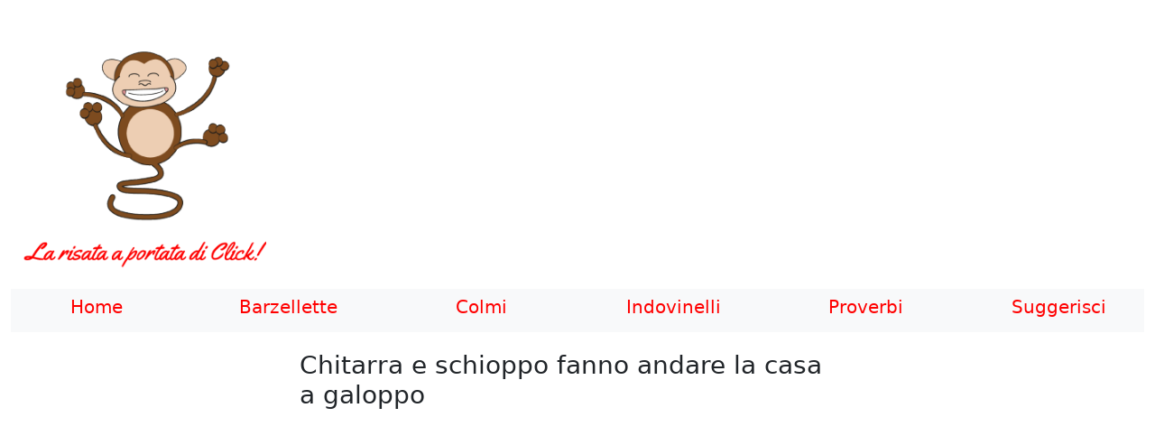

--- FILE ---
content_type: text/html; charset=utf-8
request_url: https://www.ahahah.it/Proverbi/1410
body_size: 2322
content:
<!DOCTYPE html>
<html lang="it">
<head>
    <meta charset="utf-8" />
    <meta name="viewport" content="width=device-width, initial-scale=1.0">
    <meta name="robots" content="index, follow" />
    <meta name="language" content="it" />
    <title>Barzellette, indovinelli, colmi e proverbi</title>
    <meta name="description" content="Chitarra e schioppo fanno andare la casa a galoppo" />
    <meta name="keywords" content="barzellette, colmi, proverbi, indovinelli" />
    <meta name="google-site-verification" content="YdSOmfxVTrX41Pa1ZLF_8dip75xdJ0X8TnJnWbP0ISs" />
    <link href="/images/ico_AhAhAh.jpg" rel="SHORTCUT ICON" type="image/jpg" />
    <link href="/images/ico_AhAhAh.jpg" rel="icon" type="image/jpg" />
    <meta property="og:image" content="https://www.ahahah.it/images/Logo_AhAhAh.png">
    <meta property="og:url" content="https://www.ahahah.it/">
    <meta property="og:title" content="Barzellette, indovinelli, colmi,proverbi,AhAhAh.it">
    <meta property="og:description" content="Chitarra e schioppo fanno andare la casa a galoppo">
    <meta property="og:site_name" content="ttps://www.ahahah.it/">
    <meta property="og:type" content="website">
    <meta property="og:locale" content="it_IT">
    <link href="/Content/bootstrap-grid.css" rel="stylesheet"/>
<link href="/Content/bootstrap-grid.rtl.css" rel="stylesheet"/>
<link href="/Content/bootstrap-reboot.css" rel="stylesheet"/>
<link href="/Content/bootstrap-reboot.rtl.css" rel="stylesheet"/>
<link href="/Content/bootstrap-theme.css" rel="stylesheet"/>
<link href="/Content/bootstrap-utilities.css" rel="stylesheet"/>
<link href="/Content/bootstrap-utilities.rtl.css" rel="stylesheet"/>
<link href="/Content/bootstrap.css" rel="stylesheet"/>
<link href="/Content/bootstrap.rtl.css" rel="stylesheet"/>
<link href="/Content/justified-nav.css" rel="stylesheet"/>
<link href="/Content/Site.css" rel="stylesheet"/>

    <script src="/Scripts/jquery-1.10.2.js"></script>

    <script src="/Scripts/bootstrap.js"></script>
<script src="/Scripts/respond.js"></script>

    <script async src="https://pagead2.googlesyndication.com/pagead/js/adsbygoogle.js?client=ca-pub-1028411679772772" crossorigin="anonymous"></script>
</head>
<body>
    <div class="container-fluid">
        <div class="row">
            <div class="col-md-3 text-center"><img src="/images/Logo_AhAhAh.png" style="border:hidden" /></div>
            <div class="col-md-9 text-center">
                <ins class="adsbygoogle" style="display:block;min-width:320px;max-width:970px;width:100%;height:250px" data-ad-client="ca-pub-1028411679772772" data-ad-slot="7940844726"></ins>
                <script>(adsbygoogle = window.adsbygoogle || []).push({});</script>
            </div>
        </div>
        <div class="bg-light">
            <div class="row text-center">
                <div class="col-lg-2 DivMenu">
                    <a class="nav-link" href="/home" style="color:red"><h5>Home</h5></a>
                </div>
                <div class="col-lg-2">
                    <a class="nav-link " href="/Barzellette" style="color:red"><h5>Barzellette</h5></a>
                </div>
                <div class="col-lg-2">
                    <a class="nav-link" href="/Colmi" style="color:red"><h5>Colmi</h5></a>
                </div>
                <div class="col-lg-2">
                    <a class="nav-link" href="/Indovinelli" style="color:red"><h5>Indovinelli</h5></a>
                </div>
                <div class="col-lg-2">
                    <a class="nav-link" href="/Proverbi" style="color:red"><h5>Proverbi</h5></a>
                </div>
                <div class="col-lg-2">
                    <a class="nav-link" href="/Suggerisci" style="color:red"><h5>Suggerisci</h5></a>
                </div>
            </div>
        </div>
    </div>

    
<div class="container-fluid">
    <div style="height:20px"></div>
    <div class="row">
        <div class="col-lg-2 text-center">
            <ins class="adsbygoogle" style="display:block;height:1050px" data-ad-client="ca-pub-1028411679772772" data-ad-slot="7940844726" data-ad-format="auto"></ins>
            <script>(adsbygoogle = window.adsbygoogle || []).push({});</script>
            <div style="margin-top:10px">
                <h4>Disponibile anche su Amazon Alexa</h4>
                <a href="https://www.amazon.it/MarathonWorld-Barzellettiere/dp/B07N8ZFVLS/ref=sr_1_3?__mk_it_IT=%C3%85M%C3%85%C5%BD%C3%95%C3%91&keywords=barzellettiere&qid=1652022254&s=digital-skills&sr=1-3" target="_blank"><img src="/Images/alexa.jpg" alt="Disponibile anch su Amazon Alexa" border="0" /></a>
            </div>
        </div>
        <div class="col-lg-1"></div>
        <div class="col-lg-6">
            <h3>Chitarra e schioppo fanno andare la casa<BR/> a galoppo</h3>
        </div>
        <div class="col-lg-1"></div>
        <div class="col-lg-2 text-center">
            <ins class="adsbygoogle" style="display:block;height:300px" data-ad-client="ca-pub-1028411679772772" data-ad-format="auto"></ins>
            <script>(adsbygoogle = window.adsbygoogle || []).push({});</script>
        </div>
    </div>
    <div class="row" style="margin-top:30px">
        <div class="col-lg-6 text-center" style="height:45px"><button type="button" class="btn btn-danger" style="width:200px" onclick="location.href='/'">Torna all'Elenco</button></div>
        <div class="col-lg-6 text-center" style="height:45px"><button type="button" class="btn btn-danger" style="width:200px" onclick="location.href='/Proverbi/1976'">Continua a leggere</button></div>
    </div>

    <div style="height:20px"></div>
</div>



    <footer>
        <div class="bg-light text-center">
            <h5>
                © Copyright 2026&nbsp;AhAhAh è un supplemento di MarathonWorld.it | <a href="mailto:info@ahahah.it" target="_top">info@AhAhAh.it</a> <br />
                Fanno parte del network MarathonWorld: <a href="http://www.marathonworld.it" title="marathonworld" rel="nofollow" target="_new">MarathonWorld</a> - <a href="http://www.sportdaily.it" title="sportdaily" rel="nofollow" target="_new">SportDaily</a>
                <br />| <a href="/Privacy">Privacy</a> | <a href="/Suggerisci">Contatti</a> |
            </h5>
        </div>
    </footer>
    <script>
        window['gtag_enable_tcf_support'] = true;
    </script>
    <script async type="text/javascript" src="https://www.googletagmanager.com/gtag/js?id=UA-37368937-3"></script>
    <script async type="text/javascript">
        window.dataLayer = window.dataLayer || [];
        function gtag() { dataLayer.push(arguments); }
        gtag('js', new Date());
        gtag('config', 'UA-37368937-3');
    </script>

    <script async type="text/javascript">
        (function (i, s, o, g, r, a, m) {
            i['GoogleAnalyticsObject'] = r; i[r] = i[r] || function () {
                (i[r].q = i[r].q || []).push(arguments)
            }, i[r].l = 1 * new Date(); a = s.createElement(o),
                m = s.getElementsByTagName(o)[0]; a.async = 1; a.src = g; m.parentNode.insertBefore(a, m)
        })(window, document, 'script', 'https://www.google-analytics.com/analytics.js', 'ga');

        ga('create', 'UA-37368937-3', 'auto');
        ga('send', 'pageview');

    </script>
    <script async type="text/javascript" src="/Scripts/jquery-1.10.2.js"></script>
    

</body>
</html>


--- FILE ---
content_type: text/html; charset=utf-8
request_url: https://www.google.com/recaptcha/api2/aframe
body_size: 248
content:
<!DOCTYPE HTML><html><head><meta http-equiv="content-type" content="text/html; charset=UTF-8"></head><body><script nonce="1t2pxOft31wNZIi-bvYMyA">/** Anti-fraud and anti-abuse applications only. See google.com/recaptcha */ try{var clients={'sodar':'https://pagead2.googlesyndication.com/pagead/sodar?'};window.addEventListener("message",function(a){try{if(a.source===window.parent){var b=JSON.parse(a.data);var c=clients[b['id']];if(c){var d=document.createElement('img');d.src=c+b['params']+'&rc='+(localStorage.getItem("rc::a")?sessionStorage.getItem("rc::b"):"");window.document.body.appendChild(d);sessionStorage.setItem("rc::e",parseInt(sessionStorage.getItem("rc::e")||0)+1);localStorage.setItem("rc::h",'1768994720962');}}}catch(b){}});window.parent.postMessage("_grecaptcha_ready", "*");}catch(b){}</script></body></html>

--- FILE ---
content_type: text/css
request_url: https://www.ahahah.it/Content/Site.css
body_size: 420
content:
body {
    padding-top: 50px;
    padding-bottom: 20px;
}

/* Set padding to keep content from hitting the edges */
.body-content {
    padding-left: 15px;
    padding-right: 15px;
}

/* Override the default bootstrap behavior where horizontal description lists 
   will truncate terms that are too long to fit in the left column 
*/
.dl-horizontal dt {
    white-space: normal;
}

/* Set width on the form input elements since they're 100% wide by default */
/*input,
select,
textarea {
    max-width: 280px;
}*/
#loading-div-background {
    display: none;
    position: fixed;
    top: 0;
    left: 0;
    background: black;
    opacity: 0.7;
    width: 100%;
    height: 100%;
}

#loading-div {
    width: 100px;
    height: 100px;
    background-color:honeydew;
    text-align: center;
    position: absolute;
    left: 50%;
    top: 50%;
    margin-left: -150px;
    margin-top: -100px;
}
.myToast {
    position: absolute;
    left: -10000px;
    top: auto;
    width: 1px;
    height: 1px;
    overflow: hidden;
}

.myToastLoad {
    position: fixed;
    overflow: hidden;
    z-index: 5000;
    left: 50%;
    top: 50%;
    transform: translate(-50%,-50%);
    width: 300px
}
a:hover {
    color: green;
}